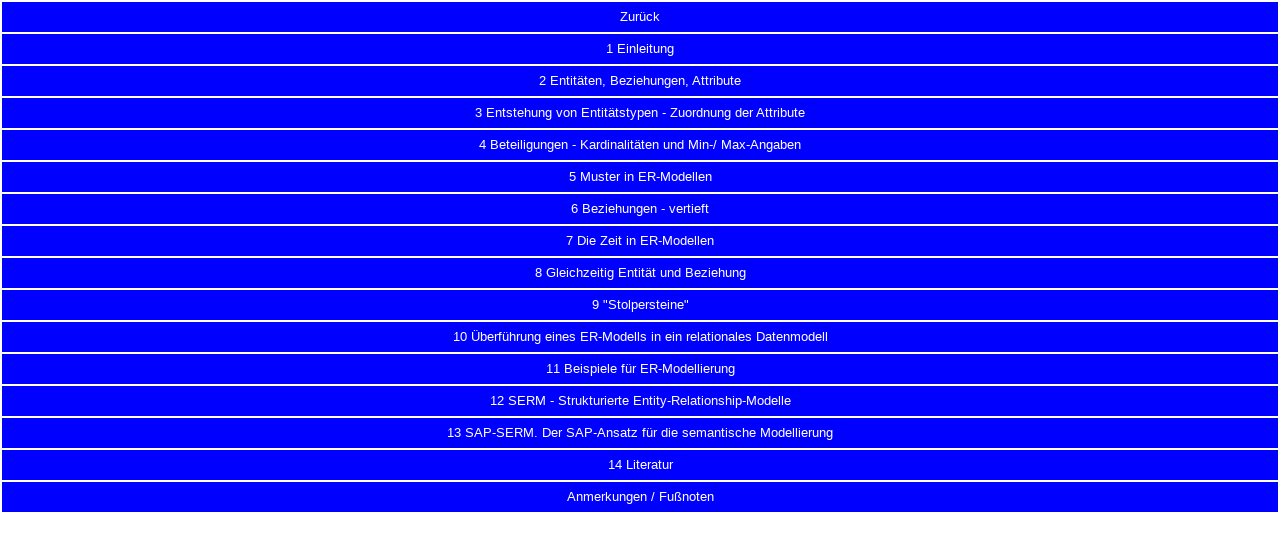

--- FILE ---
content_type: text/html
request_url: http://staud.info/erm1/er_navig.htm
body_size: 769
content:
<html>
<head>
 <title>Navigationsdatei - Josef L Staud:  Semantische Datenmodellierung  f&uuml;r effiziente Datenbanken: ERM, SERM, SAP-SERM. (in Arbeit, Stand 2025/02).</title>
 <link rel=stylesheet TYPE=text/css HREF=../Formate2012.css>
 <link rel=stylesheet TYPE=text/css HREF=../Formate2012_N_N.css>
</head>
<body class=navig>
<table width=100%> 
<tr>
 <td class=navig><p class=verweis><A HREF=../leitdb.php  TARGET=_top>Zur&uuml;ck </a></p></td>
</tr>
<tr>
 <td class=navig><p class=navig><A HREF=er_f_1.htm TARGET=_top>1 Einleitung</a></p></td>
</tr>
<tr>
 <td class=navig><p class=navig><A HREF=er_f_2.htm TARGET=_top>2 Entit&auml;ten, Beziehungen, Attribute</a></p></td>
</tr>
<tr>
 <td class=navig><p class=navig><A HREF=er_f_3.htm TARGET=_top>3 Entstehung von Entit&auml;tstypen - Zuordnung der Attribute</a></p></td>
</tr>
<tr>
 <td class=navig><p class=navig><A HREF=er_f_4.htm TARGET=_top>4 Beteiligungen - Kardinalit&auml;ten und Min-/ Max-Angaben</a></p></td>
</tr>
<tr>
 <td class=navig><p class=navig><A HREF=er_f_5.htm TARGET=_top>5 Muster in ER-Modellen</a></p></td>
</tr>
<tr>
 <td class=navig><p class=navig><A HREF=er_f_6.htm TARGET=_top>6 Beziehungen - vertieft</a></p></td>
</tr>
<tr>
 <td class=navig><p class=navig><A HREF=er_f_7.htm TARGET=_top>7 Die Zeit in ER-Modellen</a></p></td>
</tr>
<tr>
 <td class=navig><p class=navig><A HREF=er_f_8.htm TARGET=_top>8 Gleichzeitig Entit&auml;t und Beziehung</a></p></td>
</tr>
<tr>
 <td class=navig><p class=navig><A HREF=er_f_9.htm TARGET=_top>9 &quot;Stolpersteine&quot;</a></p></td>
</tr>
<tr>
 <td class=navig><p class=navig><A HREF=er_f_10.htm TARGET=_top>10 &Uuml;berf&uuml;hrung eines ER-Modells in ein relationales Datenmodell</a></p></td>
</tr>
<tr>
 <td class=navig><p class=navig><A HREF=er_f_11.htm TARGET=_top>11 Beispiele f&uuml;r ER-Modellierung</a></p></td>
</tr>
<tr>
 <td class=navig><p class=navig><A HREF=er_f_12.htm TARGET=_top>12 SERM - Strukturierte Entity-Relationship-Modelle </a></p></td>
</tr>
<tr>
 <td class=navig><p class=navig><A HREF=er_f_13.htm TARGET=_top>13 SAP-SERM. Der SAP-Ansatz f&uuml;r die semantische Modellierung</a></p></td>
</tr>
<tr>
 <td class=navig><p class=navig><A HREF=er_f_14.htm TARGET=_top>14 Literatur</a></p></td>
</tr>

<!--2012080222--1155-->
<tr>
 <td class="navig"><p class="navig"><A HREF="er_f_fn.htm" TARGET=_top>Anmerkungen / Fu&szlig;noten</a></p></td>
</tr>
</table>
</body>

--- FILE ---
content_type: text/css
request_url: http://staud.info/Formate2012.css
body_size: 13831
content:
b {color: black; font-weight: bold;}
b.normal {color:yellow }
B.v1 {font-weight: bold; color: red;}

body.k1          {margin-left:0px;  margin-right:0px; margin-top:0px; margin-bottom:0px; background-color:white;}
body.k2          {margin-left:0px;  margin-right:0px; margin-top:0px; margin-bottom:0px; background-color:white;}
body.navig       {margin-left:0px;  margin-right:0px; margin-top:0px; margin-bottom:0px; background-color:white;}
body.t           {margin-left:5px;  margin-right:0px; margin-top:0px; margin-bottom:0px; background-color:white;}
body.t2          {margin-left:40px; margin-right:0px; margin-top:0px; margin-bottom:0px; background-color:silver;}

FONT { font-family: Arial, sans-serif; }
I {font-style: italic;}

p.abb            {font-size:10pt;  color:red;    font-family:Arial, sans-serif;}
p.abbildung      {font-size:10pt;  color:black;  font-family:Arial, sans-serif;}

p.Achtung1       {font-size:12pt;  color:black;  font-family:Arial, sans-serif;  background-color:#C0C0C0; margin-bottom:3.0pt; margin-right:60.0pt;  margin-top:6pt;   margin-left:40.0pt; text-align:center;}
p.Achtung2       {font-size:12pt;  color:black;  font-family:Arial, sans-serif;                            margin-bottom:3.0pt; margin-right:60.0pt;  margin-top:0pt;   margin-left:40.0pt; text-align:justify;}

p.Aufgabe        {font-size:12pt;  color:black;  font-family:Arial, sans-serif; margin-bottom:9.0pt;}
p.AufgKurz       {font-size:14pt;  color:red;    font-family:Arial, sans-serif;}
p.aussen         {font-size:10pt;   color:black;  font-family:Arial, sans-serif; padding-left:3px} 

p.Def            {font-size:12.0pt; color:black; font-family:Arial, sans-serif;  margin-bottom:9.0pt; margin-right:90.0pt;  margin-top:6pt;   margin-left:40.0pt; text-align:justify; border-top-style:solid; border-top-width:1.0pt; border-bottom-style:solid; border-bottom-width:1.0pt}
/* {obiges später raus, jetzt für alte Dateien nötig}*/
p.Def1           {font-size:12.0pt; color:black; font-family:Arial, sans-serif;  margin-bottom:0.0pt; margin-right:90.0pt;  margin-top:6.0pt;   margin-left:60.0pt; text-align:justify; border-top-style:solid; border-top-width:1.0pt; bxorder-bottom-style:solid; xborder-bottom-width:0.0pt}
p.Def2           {font-size:12.0pt; color:black; font-family:Arial, sans-serif;  margin-bottom:0.0pt; margin-right:90.0pt;  margin-top:0.0pt;   margin-left:60.0pt; text-align:justify; bxorder-top-style:solid; border-top-width:0.0pt; bxorder-bottom-style:solid; bxorder-bottom-width:0.0pt}
p.Def3           {font-size:12.0pt; color:black; font-family:Arial, sans-serif;  margin-bottom:9.0pt; margin-right:90.0pt;  margin-top:0.0pt;   margin-left:60.0pt; text-align:justify; bxorder-top-style:solid; border-top-width:0.0pt; border-bottom-style:solid; border-bottom-width:1.0pt}
p.Defz           {font-size:12.0pt; color:black; font-family:Arial, sans-serif;  margin-bottom:9.0pt; margin-right:100.0pt;  margin-top:6.0pt;   margin-left:100.0pt; text-align:justify; border-top-style:solid; border-top-width:1.0pt; border-bottom-style:solid; border-bottom-width:1.0pt}

p.EinzugAnf      {font-size:12.0pt; color:black; font-family:Arial, sans-serif;  margin-top:6.0pt;}
p.EinzugEnde	 {font-size:12.0pt; color:black; font-family:Arial, sans-serif;  margin-bottom:6.0pt;}
p.EinzugMitte    {font-size:12.0pt; color:black; font-family:Arial, sans-serif;}
p.EinzugZeile    {font-size:12.0pt; color:black; font-family:Arial, sans-serif;  margin-top:6.0pt; margin-bottom:6.0pt;}

p.ExkA           {font-size:9.0pt; color:black; font-family:Arial, sans-serif;  padding-right:10px; pxadding-left:10px; border-color:red; border-top-style:solid;                              bxorder-left-style:solid; bxorder-right-style:solid; border-width:1.0pt;   margin: 10.0pt 0.0pt   0.0pt 0.0pt; line-height:12.0pt;}
p.ExkE	         {font-size:9.0pt;              font-family:Arial, sans-serif;  padding-right:10px; pxadding-left:10px; border-color:red;                          border-bottom-style:solid;  bxorder-left-style:solid; bxorder-right-style:solid; border-width:1.0pt;   margin:  0.0pt 0.0pt  10.0pt 0.0pt; line-height:12.0pt;}
p.ExkM           {font-size:9.0pt;              font-family:Arial, sans-serif;  padding-right:10px; pxadding-left:10px; border-color:red;                                                      bxorder-left-style:solid; bxorder-right-style:solid; border-width:1.0pt;   margin:  0.0pt 0.0pt   0.0pt 0.0pt; line-height:12.0pt;}
p.ExkZ           {font-size:9.0pt;              font-family:Arial, sans-serif;  padding-right:10px; pxadding-left:10px; border-color:red; border-top-style:solid;  border-bottom-style:solid;  bxorder-left-style:solid; bxorder-right-style:solid; border-width:1.0pt;   margin:  5.0pt 0.0pt  10.0pt 0.0pt; line-height:12.0pt;}
p.dummy          {dashed    solid                                                                                                                                                                                                                                                   0ben          unten}

/*                                                                                   ob    re    un      li   */
p.Fix10	         {font-size:12.0pt; color:green;  font-family:"Courier New"; margin: 0.0pt 0.0pt  0.0pt  0.0pt;}
p.Fix10A         {font-size:12.0pt; color:red;    font-family:"Courier New"; margin: 6.0pt 0.0cm  0.0pt  0.0pt;}
p.Fix10M         {font-size:12.0pt; color:blue;   font-family:"Courier New"; margin: 0.0pt 0.0cm  0.0pt  0.0pt;}
p.Fix10E         {font-size:12.0pt; color:red;    font-family:"Courier New"; margin: 0.0pt 0.0pt 10.0pt  0.0pt;}
p.Fix10Z         {font-size:12.0pt; color:red;    font-family:"Courier New"; margin: 5.0pt 0.0cm 10.0pt  0.0pt; }

p.fn	         {font-size:14.0pt;  color:black;  font-family: Arial, sans-serif; margin-top:6.0pt;    margin-bottom:6.0pt;}
p.haupt_a        {font-size:10.0pt;  color:white;  font-family: Arial, sans-serif; font-weight:bold;    margin-bottom:5px;    margin-right:5px; margin-top:5px; margin-left:5px; text-align:center;}
p.haupt_b        {font-size:10.0pt;  color:navy;   font-family: Arial, sans-serif; font-weight:bold;    margin-bottom:5px;    margin-right:5px; margin-top:5px; margin-left:5px; text-align:center;}
p.haupt_c        {font-size:10.0pt;  color:navy;   font-family: Arial, sans-serif; font-weight:bold;    mxargin-bottom:5px;    mxargin-right:5px; mxargin-top:5px; mxargin-left:5px; text-align:center;}

p.HVHeb          {padding-top:10px; padding-bottom:10px; padding-right:10px; padding-left:10px; font-size:14pt;  color:black;  font-family: Arial, sans-serif; margin-bottom:9.0pt; margin-right:60.0pt;  margin-top:6pt;   margin-left:40.0pt; txext-align:justify; bxorder-top-style:solid; border-top-width:10.0pt; bxorder-bottom-style:solid; border-bottom-width:1.0pt; border-top-color:black; border-bottom-color:black; background-color:#FFFF66;}
p.HVHebalt       {                                                                              font-size:12pt;  color:black;  font-family: Arial, sans-serif; margin-bottom:9.0pt; margin-right:60.0pt;  margin-top:6pt;   margin-left:40.0pt; text-align:justify; border-top-style:solid; border-top-width:1.0pt; border-bottom-style:solid; border-bottom-width:1.0pt; border-top-color:black; border-bottom-color:black; background-color:#FFFF66;}

p.index          {font-size:12pt;  color:black;  font-family: Arial, sans-serif}
p.k1             {font-size:14pt;  color:navy;   font-family: Arial, sans-serif;}
p.k1hinweis      {font-size:8pt;   color:navy;   font-family: Arial, sans-serif}
p.k2             {font-size:7pt;   color:navy;   font-family: Arial, sans-serif; margin-bottom:2px; margin-right:4px; margin-top:2px; margin-left:4px; txext-align:center;}
p.liste          {font-size:12pt;  color:blue;   font-family: Arial, sans-serif;}
p.literatur      {font-size:12pt;  color:black;  font-family: Arial, sans-serif;   margin-bottom:6.0pt;}
p.name           {font-size:10pt;  color:navy;   font-family: Arial, sans-serif;}

p.navig          {font-size:8pt;   color:white;  font-family: Arial, sans-serif;  fxont-weight:bold;}

p.normal         {font-size:12pt;  color:black;  font-family: Arial, sans-serif, sans-serif;   margin-bottom:6.0pt; xmargin-right:0.5cm; line-height:16.0pt; xxxfont-weight:bold;}
p.normalf        {font-size:12pt;  color:black;  font-family: Courier}
p.normalue       {font-size:12pt;  color:black;  font-family: Arial, sans-serif, sans-serif;   margin-bottom:6.0pt; xmargin-right:0.5cm; line-height:16.0pt;                                      xtext-align:justify;}

p.Relation       {font-size:12pt;  color:black;  font-family: Arial, sans-serif;   font-weight:bold; xxmargin-top:6.0pt;  margin-right:0cm; margin-bottom:3.0pt; margin-left:0cm}

p.rest           {font-size:12pt;  color:green;  font-family: Arial, sans-serif}

p.TabDanach      {font-size:10pt;  color:black;  font-family: Arial, sans-serif;   margin-top:0.0pt; margin-bottom:0.0pt;}
p.Tabellen       {font-size:10pt;  color:black;  font-family: Arial, sans-serif;   margin-top:0.0pt;  margin-right:0.0pt; margin-bottom:0.0pt; margin-left:0.0pt}
p.TabUeb         {font-size:12pt;  color:black;  font-family: Arial, sans-serif;   margin-top:6.0pt; margin-bottom:0.0pt;   font-style:italic;}
p.ue1            {font-size:20pt;  color:blue;   font-family: Arial, sans-serif}
p.ue2            {font-size:16pt;  color:black;  font-family: Arial, sans-serif;   margin-top:12.0pt;   margin-bottom:6.0pt; xfont-weight:bold;}
p.ue3            {font-size:14pt;  color:black;  font-family: Arial, sans-serif;   margin-top:6.0pt;    margin-bottom:6.0pt}
p.ue4            {font-size:20pt;  color:black;  font-family: Arial, sans-serif;   margin-top:6.0pt;    margin-bottom:6.0pt}
p.verweis        {font-size:10pt;  color:white;  font-family: Arial, sans-serif;}

p.ZitatAnfang    {font-size:12.0pt; color:black; font-family:Arial, sans-serif;    margin-right:2.5cm; margin-left:1.5cm;                      margin-top:6.0pt;line-height:16.0pt;}
p.ZitatEnde	     {font-size:12.0pt; color:black; font-family:Arial, sans-serif;    margin-right:2.5cm; margin-left:1.5cm; margin-bottom:6.0pt;                  line-height:16.0pt;}
p.ZitatMitte     {font-size:12.0pt; color:black; font-family:Arial, sans-serif;    margin-right:2.5cm; margin-left:1.5cm;                                       line-height:16.0pt;}
p.ZitatZeile     {font-size:12.0pt; color:black; font-family:Arial, sans-serif;    margin-right:2.5cm; margin-left:1.5cm; margin-bottom:6.0pt; margin-top:6.0pt;line-height:16.0pt; }


p.zwischueb      {font-size:14pt;  font-style:italic; color:red;  font-family: Arial, sans-serif;   margin-top:6.0pt;    margin-bottom:6.0pt; fxont-weight:bold;}

span.Anmerkung   {font-size:14.0pt; color:red;}
span.ZAttr  	 {font-family:Arial; sans-serif; color:black;                  font-weight:bold;   xxxtext-decoration:none;}
span.ZFNote 	 {font-family:Arial; sans-serif; color:black; font-size:12pt;}
span.Zhoch       {font-family:Arial; sans-serif; color:black; font-size:10pt;                      vertical-align:super;   }
span.ZKL         {font-family:Arial; sans-serif; color:red;                                        text-transform:uppercase;}
span.ZModelle    {font-family:Arial; sans-serif; color:red;                xxxfxont-weight:bold;   font-variant:small-caps; text-transform:uppercase;}
span.Ztief       {font-family:Arial; sans-serif; color:black; font-size:10pt;                      vertical-align:sub;     }
span.ZWA    	 {font-family:Arial; sans-serif; color:red;   font-size:14pt;}

table.navig      {width:100%; margin-left:0px; margin-right:0px; margin-top:0px; margin-bottom:0px; cellpadding:0; cellspacing:0;}

td.haupt_b       {height:19px;   border-style:solid; border-color:navy; border-width:1px; padding:1px; text-align:center}
td.haupt_c       {background-color:navy;    height:40px;  width:30%;  overflow:hidden;}
td.haupt_d       {background-color:white;   height:28px;  width:30%;}
td.haupt_e       {background-color:white;   height:40px;  width:30%;  overflow:hidden;}
td.haupt_k2      {hxeight:50px;   border-style:solid; border-color:navy; border-width:1px; pxadding:1px; text-align:center}
td.navig          {background-color:blue;       height:30px;  valign:middle; text-align:center; overflow:hidden;}
td.navig1         {background-color:#0000FF;    height:30px;  valign:middle; text-align:center; overflow:hidden;}
td.navig2         {background-color:#000080;    height:30px;  valign:middle; text-align:center; overflow:hidden;}
td.navig3         {background-color:#FF0000;    height:30px;  valign:middle; text-align:center; overflow:hidden;}
td.navig4         {background-color:#C0C0C0;    height:30px;  valign:middle; text-align:center; overflow:hidden;}
td.navig5         {background-color:#FFE500;    height:30px;  valign:middle; text-align:center; overflow:hidden;}
td.navig6         {background-color:#E77817;    height:30px;  valign:middle; text-align:center; overflow:hidden;}
td.navig7         {background-color:#FFFF66;    height:30px;  valign:middle; text-align:center; overflow:hidden;}

/*td.xxxxxhaupt_a       {background-color:#000080  height:200px;  width:300px;  border:3px  solid red;  overflow:hidden;}*/

ul.ul1           {margin-top:0.0pt }
ul.ul2           {mxargin-top:-10.0pt; margin-bottom:-1.0pt; pxadding:0.5cm; lxine-height:16.0pt;        }

li.liste1        {font-size:12pt;  color:black;  font-family:Arial, sans-serif; margin: 0.0cm 0.0cm 0.0cm -0.5cm;  line-height:16.0pt; margin-top:0.0pt; margin-bottom:1.0pt; padding-right:10px; }
li.liste2        {font-size:12pt;  color:black;  font-family:Arial, sans-serif; margin: 0.0cm 0.0cm 0.0cm -0.5cm;  line-height:16.0pt; margin-top:0.0pt; margin-bottom:3.0pt; padding-right:10px; }
}














--- FILE ---
content_type: text/css
request_url: http://staud.info/Formate2012_N_N.css
body_size: 465
content:
a:link    {font-size:10pt;                     color:white;     text-decoration:none; }
a:visited {font-size:10pt;                     color:yellow;    text-decoration:none; }
a:focus   {font-size:10pt;                     color:lime;      text-decoration:none; }
a:hover   {font-size:10pt; xont-weight:bold;   color:red;       text-decoration:underline;  fxont-size:110% }
a:active  {font-size:10pt;                     color:white;     txext-decoration:none; }


